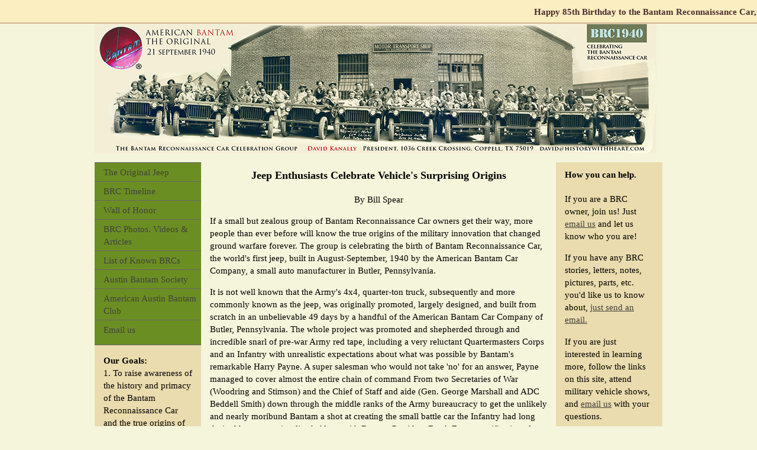

--- FILE ---
content_type: text/html
request_url: http://historywithheart.com/BRC75/index.html
body_size: 8039
content:
<!DOCTYPE html>
<html lang="en">
<head>
  <style>
    .scrolling-banner {
      width: 100vw;
      overflow: hidden;
      background: #fbeec1; /* Optional: customize as needed */
      color: #4b2e2e;      /* Optional: customize as needed */
      font-family: Palatino, 'Palatino Linotype', 'Book Antiqua', Georgia, serif;
      font-size: 1em;
      font-weight: bold;
      white-space: nowrap;
      position: fixed;
      top: 0;
      left: 0;
      z-index: 9999;
      border-bottom: 2px solid #d2b48c;
      height: 2.5em;
      display: flex;
      align-items: center;
    }
    .scrolling-text {
      display: inline-block;
      padding-left: 100vw;
      animation: marquee 12s linear infinite;
    }
    @keyframes marquee {
      0%  { transform: translateX(0%); }
      100% { transform: translateX(-100%); }
    }
  </style>
</head>
<body>
  <div class="scrolling-banner">
    <span class="scrolling-text">Happy 85th Birthday to the Bantam Reconnaissance Car, the Original Jeep, September 21, 1940-2025!</span>
  </div>
 
<!-- Rest of your content goes here -->
</body>
</html>
<meta http-equiv="BRC Jeep History" content="Celebrate the 75th anniversary of the Bantam Reconnaissance Car, the first jeep, called the BRC, built prior to the US entry into WWII." />
<!DOCTYPE html PUBLIC "-//W3C//DTD XHTML 1.0 Transitional//EN" "http://www.w3.org/TR/xhtml1/DTD/xhtml1-transitional.dtd">
<html xmlns="http://www.w3.org/1999/xhtml">

<head>
<meta http-equiv="Content-Type" content="text/html; charset=UTF-8" />
<title>Bantam Reconnaissance Car Celebration</title>
<style type="text/css">
<!--
body {
	font: 95%/1.4 Palatino;
	background-color: #F5F5DC;
	margin: 0;
	padding: 0;
	color: #000;
}
h1, h2, h3, h4, h5, h6, p {
	margin-top: 0;	 /* removing the top margin gets around an issue where margins can escape from their containing div. The remaining bottom margin will hold it away from any elements that follow. */
	padding-right: 15px;
	padding-left: 15px; /* adding the padding to the sides of the elements within the divs, instead of the divs themselves, gets rid of any box model math. A nested div with side padding can also be used as an alternate method. */
}

/* ~~ Element/tag selectors ~~ */
ul, ol, dl { /* Due to variations between browsers, it's best practices to zero padding and margin on lists. For consistency, you can either specify the amounts you want here, or on the list items (LI, DT, DD) they contain. Remember that what you do here will cascade to the .nav list unless you write a more specific selector. */
	padding: 0;
	margin: 0;
}
a img { /* this selector removes the default blue border displayed in some browsers around an image when it is surrounded by a link */
	border: none;
}

/* ~~ Styling for your site's links must remain in this order - including the group of selectors that create the hover effect. ~~ */
a:link {
	color: #42413C;
	text-decoration: underline; /* unless you style your links to look extremely unique, it's best to provide underlines for quick visual identification */
}
a:visited {
	color: #6E6C64;
	text-decoration: underline;
}
a:hover, a:active, a:focus { /* this group of selectors will give a keyboard navigator the same hover experience as the person using a mouse. */
	text-decoration: none;
}

/* ~~ This fixed width container surrounds all other divs ~~ */
.container {
	width: 960px;
	background-color: #F5F5DC;
	margin: 0 auto; /* the auto value on the sides, coupled with the width, centers the layout */
}

/* ~~ The header is not given a width. It will extend the full width of your layout. It contains an image placeholder that should be replaced with your own linked logo. ~~ */
.header {
	background-color: #F5F5DC;
}

/* ~~ These are the columns for the layout. ~~ 

1) Padding is only placed on the top and/or bottom of the divs. The elements within these divs have padding on their sides. This saves you from any "box model math". Keep in mind, if you add any side padding or border to the div itself, it will be added to the width you define to create the *total* width. You may also choose to remove the padding on the element in the div and place a second div within it with no width and the padding necessary for your design.

2) No margin has been given to the columns since they are all floated. If you must add margin, avoid placing it on the side you're floating toward (for example: a right margin on a div set to float right). Many times, padding can be used instead. For divs where this rule must be broken, you should add a "display:inline" declaration to the div's rule to tame a bug where some versions of Internet Explorer double the margin.

3) Since classes can be used multiple times in a document (and an element can also have multiple classes applied), the columns have been assigned class names instead of IDs. For example, two sidebar divs could be stacked if necessary. These can very easily be changed to IDs if that's your preference, as long as you'll only be using them once per document.

4) If you prefer your nav on the right instead of the left, simply float these columns the opposite direction (all right instead of all left) and they'll render in reverse order. There's no need to move the divs around in the HTML source.

*/
.sidebar1 {
	float: left;
	width: 180px;
	background-color: #EADCAE;
	padding-bottom: 10px;
}
.content {

	padding: 10px 0;
	width: 600px;
	float: left;
}
.sidebar2 {
	float: left;
	width: 180px;
	background-color: #EADCAE;
	padding: 10px 0;
}

/* ~~ This grouped selector gives the lists in the .content area space ~~ */
.content ul, .content ol { 
	padding: 0 15px 15px 40px; /* this padding mirrors the right padding in the headings and paragraph rule above. Padding was placed on the bottom for space between other elements on the lists and on the left to create the indention. These may be adjusted as you wish. */
}

/* ~~ The navigation list styles (can be removed if you choose to use a premade flyout menu like Spry) ~~ */
ul.nav {
	list-style: none; /* this removes the list marker */
	border-top: 1px solid #666; /* this creates the top border for the links - all others are placed using a bottom border on the LI */
	margin-bottom: 15px; /* this creates the space between the navigation on the content below */
}
ul.nav li {
	border-bottom: 1px solid #666; /* this creates the button separation */
}
ul.nav a, ul.nav a:visited { /* grouping these selectors makes sure that your links retain their button look even after being visited */
	padding: 5px 5px 5px 15px;
	display: block; /* this gives the anchor block properties so it fills out the whole LI that contains it so that the entire area reacts to a mouse click. */
	width: 160px;  /*this width makes the entire button clickable for IE6. If you don't need to support IE6, it can be removed. Calculate the proper width by subtracting the padding on this link from the width of your sidebar container. */
	text-decoration: none;
	background-color: #6B8E23;
}
ul.nav a:hover, ul.nav a:active, ul.nav a:focus { /* this changes the background and text color for both mouse and keyboard navigators */
	background-color: #ADB96E;
	color: #FFF;
}

/* ~~ The footer styles ~~ */
.footer {
	padding: 10px 0;
	background-color: #CCC49F;
	position: relative;/* this gives IE6 hasLayout to properly clear */
	clear: both; /* this clear property forces the .container to understand where the columns end and contain them */
}

/* ~~ Miscellaneous float/clear classes ~~ */
.fltrt {  /* this class can be used to float an element right in your page. The floated element must precede the element it should be next to on the page. */
	float: right;
	margin-left: 8px;
}
.fltlft { /* this class can be used to float an element left in your page. The floated element must precede the element it should be next to on the page. */
	float: left;
	margin-right: 8px;
}
.clearfloat { /* this class can be placed on a <br /> or empty div as the final element following the last floated div (within the .container) if the .footer is removed or taken out of the .container */
	clear:both;
	height:0;
	font-size: 1px;
	line-height: 0px;
}
-->
</style></head>

<body>

<div class="container">
  <div class="header">style="margin-top: 16px;"><!-- end .header -->
  <a href="images/1940letterhead2512.tif"><img src="images/brc1940banner950wide.jpg" "width="950" height="228" vspace="10"></a></div>
  <div class="sidebar1">
    <ul class="nav">
      <li><a href="jeepstory.html">The Original Jeep</a></li>
   <li><a href="brctimeline.html">BRC Timeline</a></li>
      <li><a href="wallofhonor.html">Wall of Honor</a></li>
      <li><a href="photosvideos.html">BRC Photos. Videos &amp; Articles</a></li>
      <li><a href="brclist.html">List of Known BRCs</a></li>
      <li><a href="http://austinbantamsociety.com">Austin Bantam Society</a></li>
      
      <li><a href="http://austinbantamclub.com">American Austin Bantam Club</a></li>
      <li><a href="mailto:david@historywithheart.com">Email us</a><a href="#"></a></li>
    </ul>
    <p><strong>Our Goals:</strong><br />
      1.  To raise awareness of the history and primacy of the Bantam Reconnaissance Car and the true origins of the jeep.<br />
      2.  To celebrate, honor and memorialize the achievements of the men and women of the American Bantam Car Company who created the BRC.<br />
      3.  To familiarize as many people as possible with the concept, design and physical characteristics of the BRC.<br />
    4.  To establish the BRC's rightful place in military and automotive history.<br />5.  To locate any remaining BRCs so they may be restored and preserved.</p>
    <p>Bill Spear has published a sumptuous, 400-page book, <em><strong>WARBABY, The True Story of the Original Jeep.</strong></em> Now out of print, the book might be found from time to time on eBay or on sites dealing with military history.</p>
    <p><img src="images/warbabybutton.jpg" width="150" height="108"><!-- end .sidebar1 --></p>
  </div>
  <div class="content">
    <h3 align="center">Jeep Enthusiasts Celebrate Vehicle's Surprising Origins</h3>
    <p align="center">By Bill Spear</p>
    <p>If a small but zealous group of Bantam Reconnaissance Car owners get their way, more people than ever before will know the true origins of the military innovation that changed ground warfare forever. The group is celebrating the birth of Bantam Reconnaissance Car, the world's first jeep, built  in August-September, 1940 by the American Bantam Car Company, a small auto manufacturer in Butler, Pennsylvania.    </p>
    <p>It is not well known that the Army's 4x4, quarter-ton truck, subsequently and more commonly known as the jeep, was originally promoted, largely designed, and built from scratch in an unbelievable 49 days by a handful of  the American Bantam Car Company of Butler, Pennsylvania. The whole project was promoted and shepherded through and incredible snarl of pre-war Army red tape, including a very reluctant Quartermasters Corps and an Infantry with unrealistic expectations about what was possible by Bantam's remarkable Harry Payne. A super salesman who would not take 'no' for an answer, Payne managed to cover almost the entire chain of command From two Secretaries of War (Woodring and Stimson) and the Chief of Staff and aide (Gen. George Marshall and ADC Beddell Smith) down through the middle ranks of the Army bureaucracy to get the unlikely and nearly moribund Bantam a shot at creating the small battle car the Infantry had long desired but never visualized.  Along with Bantam President Frank Fenn, specifications for the car were jointly drawn by Harold Crist, a Bantam engineer and factory manager and Robert F. Brown, a civilian engineer assigned to the QMC at Camp Holabird, MD. Together as contractor and customer, they negotiated specifications for a vehicle which attempted to marry the hopes of the customer with the realities of then current technology and largely became the basic conception of the jeep.  This was all in response to a nearly impossible, decades-long and never-answered request to QMC from the Infantry for a battlefield reconnaissance car that could do virtually everything, but weigh next to nothing. They had asked for the impossible, and Bantam promised to deliver it.</p>
    <p>And deliver it they did. Surprised by the imposition of a competitive bid procedure instead of the negotiated contract under which they thought they were operating, and stunned by the imposition of an impossible weight limit Crist had argued against, Bantam hired Karl Probst to create bid drawings and parts identifications in an incredible three days of what Crist had layed out. Crist and his crew of Ralph Turner and Chester Hemfling worked through the night actually building the car, while Probst put together a crew to draw up what they had built the night before. It would be one of the last weapons designed the old fashioned way, with the engineering following the build.</p>
    <p>The Bantam pilot car rolled out of the Butler, Pennsylvania factory under its own power on September 21, 1940. The untested car, which had not even been broken in, made the 250-mile trip from Butler to its tests at Holabird with only minutes to spare on Bantams' contractual deadline. The Bantam Reconnaissance Car (BRC) was delivered to the Army on September 23rd, 1940. <a href="https://www.google.com/culturalinstitute/browse/camp%20holabird">See a Life Magazine gallery of photos of the first BRC being tested at Camp Holabird.</a> The vehicle was instantly recognized as a tactics changing weapon of enormous significance. Indeed General George Marshall later called the jeep the greatest weapons contribution to the allied cause in WWII. It was clearly the answer to the Army's prayers. Before it was even tested the car was driven to Ft. Myer in Washington to show "the brass". All of a sudden, QMC who had been skeptical of the project at best was taking credit for it. The success of the Bantam tests set off a feeding frenzy among individuals, government organizations and competing car companies eager to capitalize one way or another on the Bantam design and take credit for its existence. Sadly, Bantam, a small and somewhat naive Company, remote from the machinations of Washington and Detroit, was not prepared for this political onslaught that its creation caused.
    <p>As an engineering accomplishment, the design was a tour de force and is still recognized today as one of the world's most inspired and aesthetic industrial designs. Built to be extremely light, but having the strength to withstand the rigors of the battlefield and perform almost any task, the Bantam was the classic manifestation of elegance: not too much, just enough. The form, modified in incalculable variations since its introduction is still with us today, not just in its obvious Sport Utility Vehicle descendants, but also as a very small, basic car. Used to seeing 4x4 SUVs, many are surprised to learn that the BRC had a wheelbase only a few inches longer than the Smart Car and weighed less than 2000 pounds.</p>
    <p>Unfortunately for Bantam, its engineering acumen and entrepreneurial grit was not matched by the political skills in Washington or in the car industry to compete for a major, multi-million dollar contract. QMC determined to spread the limited number of units it was willing and able to order among two other car companies, thus depriving Bantam of the ability to secure the kind of financing needed to built up its plant, equipment and manpower for full production. With such financing and orders it seems clear that Bantam could have produced all the cars the Army ordered initially, and a good percentage of all jeeps throughout the war with another larger company such as Ford. The company however did produce all the cars that were ordered, which amounted to about 2600 cars, including not only the first jeep, but the first car to be called a jeep, the first  jeep ever to be commissioned into military service, and the first jeep to see actual combat (with the British in North Africa).</p>
    <p>BRC1940, short for the Bantam Reconnaissance Car Celebration Group, has been drawing attention to the birth of the original jeep and illuminating the role played by a handful of mechanics, engineers and executives at Bantam who promoted, designed and built the car, but whose names have been obscured by the stampede of people and organizations taking credit for the accomplishment. </p>
    <p>The BRC celebration continues following a very busy 2015, when various events and activities tracking the historic dates, climaxed in League City, Texas on October 22-24, with a gathering of 23 of the remaining BRC's. Worldwide, there may be 60  running examples. The gathering, sponsored by the Austin Bantam Society, also inaugurated the establishment of the BRC Museum in League City, Texas.</p>
    <p>Watch a short video of the League City, TX gathering here.</p><iframe width="560" height="315" src="https://www.youtube.com/embed/jSPKWi3YdXw" frameborder="0" allowfullscreen></iframe>
    <p>&nbsp;</p>
    <p>It is hoped that through the efforts of BRC1940, the public will be made aware of this remarkable but still little-understood and developing history of a car which may be second only to the Model T Ford in its significance to automotive design, its social impact, and its overall historic, world-wide importance. Enzo Ferrari is reported to have said that the jeep was America's only sports car. General Eisenhower named it with the C-47 and the Higgins landing craft as the most important keys to allied victory. Hundreds of books and articles have been written over the past 70 years about the jeep, but perhaps the words of Bantam employee Ralph Turner, a key man in building the cars, is most accurate. He called it, &quot;the best all-around car ever made.&quot;</p>
    <p>BRC1940 is making a call for anyone who may have information, anecdotes, notes or letters, photographs, film, BRCs or parts of them, or personal experience with any of the participants (or was one). Indeed, anyone having just a general interest or curiosity about these events is invited to make contact and lend a hand. <!-- end .content --></p>
  </div>
  <div class="sidebar2">
    <h4>How you can help.</h4>
    <p>If you are a BRC owner, join us! Just <a href="mailto:david@historywithheart.com">email us</a> and let us know who you are! </p>
    <p>If you have any BRC stories, letters, notes, pictures, parts, etc. you'd like us to know about, <a href="mailto:bill@wmspear.com">just send an email.</a></p>
    <p>If you are just interested in learning more, follow the links on this site, attend military vehicle shows, and <a href="mailto:david@historywithheart.com">email us</a> with your questions.</p>
    <!-- end .sidebar2 --></div>
  <div class="footer">
    <p><em>BRC1940 is an informal association of Bantam Reconnaissance Car owners and enthusiasts whose mission it is  to assure the BRC its rightful place in military history and to give the people who created the Bantam Reconnaissance Car appropriate recognition and honor.</em> <em>All content on this site protected © BRC1940 unless otherwise noted.</em></p>
    <!-- end .footer --></div>
  <!-- end .container --></div>
</body>
</html>
